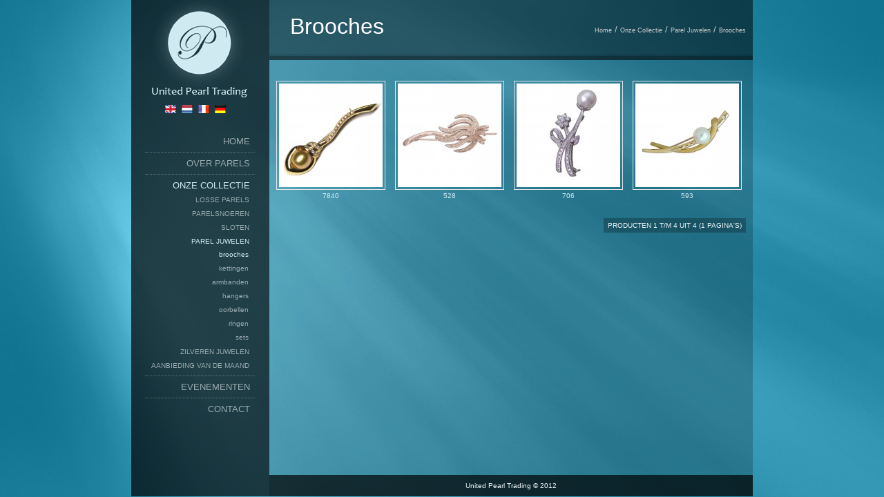

--- FILE ---
content_type: text/html; charset=utf-8
request_url: https://unitedpearl.com/our-collection/pearl-jewellery/Brooches
body_size: 3993
content:
<?xml version="1.0" encoding="UTF-8"?>
<!DOCTYPE html PUBLIC "-//W3C//DTD XHTML 1.0 Strict//EN" "http://www.w3.org/TR/xhtml1/DTD/xhtml1-strict.dtd">
<html xmlns="http://www.w3.org/1999/xhtml" dir="ltr" lang="nl" xml:lang="nl">
<head>
<title>Brooches</title>
<base href="https://unitedpearl.com/" />
<link rel="stylesheet" type="text/css" href="catalog/view/theme/default/stylesheet/stylesheet.css" />
<script type="text/javascript" src="catalog/view/javascript/jquery/jquery-1.6.1.min.js"></script>
<script type="text/javascript" src="catalog/view/javascript/jquery/ui/jquery-ui-1.8.16.custom.min.js"></script>
<link rel="stylesheet" type="text/css" href="catalog/view/javascript/jquery/ui/themes/ui-lightness/jquery-ui-1.8.16.custom.css" />
<script type="text/javascript" src="catalog/view/javascript/jquery/ui/external/jquery.cookie.js"></script>
<!--<script type="text/javascript" src="catalog/view/javascript/jquery/fancybox/jquery.fancybox-1.3.4.pack.js"></script>-->
<!--<link rel="stylesheet" type="text/css" href="catalog/view/javascript/jquery/fancybox/jquery.fancybox-1.3.4.css" media="screen" />-->
<!--<script type="text/javascript" src="catalog/view/javascript/jquery/tabs.js"></script>-->
<script type="text/javascript" src="catalog/view/javascript/common.js"></script>
<script type="text/javascript" src="catalog/view/javascript/jquery/jquery.cycle.js"></script>
<!--[if IE 8]>
<link rel="stylesheet" type="text/css" href="catalog/view/theme/default/stylesheet/ie8.css" />
<![endif]-->
<!--[if IE 7]>
<link rel="stylesheet" type="text/css" href="catalog/view/theme/default/stylesheet/ie7.css" />
<![endif]-->
<link href='http://fonts.googleapis.com/css?family=Philosopher:400,700' rel='stylesheet' type='text/css'>
<script type="text/javascript">

  var _gaq = _gaq || [];
  _gaq.push(['_setAccount', 'UA-990724-53']);
  _gaq.push(['_trackPageview']);

  (function() {
    var ga = document.createElement('script'); ga.type = 'text/javascript'; ga.async = true;
    ga.src = ('https:' == document.location.protocol ? 'https://ssl' : 'http://www') + '.google-analytics.com/ga.js';
    var s = document.getElementsByTagName('script')[0]; s.parentNode.insertBefore(ga, s);
  })();

</script></head>
<body class="product_category page18_67_76" style="background-color:#157895">
<style>
		img.bg {
			/* Set rules to fill background */
			min-height: 100%;
			min-width: 1024px;

			/* Set up proportionate scaling */
			width: 100%;
			height: auto;

			/* Set up positioning */
			position: fixed;
			top: 0;
			left: 0;
		}

		@media screen and (max-width: 1024px){
			img.bg {
				left: 50%;
				margin-left: -512px; }
		}
	</style>
<img src="/catalog/view/theme/default/image/fullbg50.jpg" class="bg">
<div id="container" style="position:relative; background:url('/catalog/view/theme/default/image/container-bg7020.png') top left repeat-y">


<div id="notification"></div>
<div id="column-left">
<a href="/"><img src="/logo.png"  alt="United Pearls Trading" /></a>

		<form action="https://unitedpearl.com/index.php?route=common/home" method="post" enctype="multipart/form-data">
		<div id="language">						&nbsp;<img src="image/flags/gb.png" alt="English" title="English" onclick="$('input[name=\'language_code\']').attr('value', 'en').submit(); $(this).parent().parent().submit();" />
						&nbsp;<img src="image/flags/nl.png" alt="Dutch" title="Dutch" onclick="$('input[name=\'language_code\']').attr('value', 'nl').submit(); $(this).parent().parent().submit();" />
						&nbsp;<img src="image/flags/fr.png" alt="Français" title="Français" onclick="$('input[name=\'language_code\']').attr('value', 'fr').submit(); $(this).parent().parent().submit();" />
						&nbsp;<img src="image/flags/de.png" alt="Deutsch" title="Deutsch" onclick="$('input[name=\'language_code\']').attr('value', 'de').submit(); $(this).parent().parent().submit();" />
						<input type="hidden" name="language_code" value="" />
			<input type="hidden" name="redirect" value="https://unitedpearl.com/our-collection/pearl-jewellery/Brooches" />
		</div>
	</form>
	    <div class="box">

  <div class="box-content">
    <div class="box-category">
      <ul>
      <li><a href="/index.php">home</a></li>
                <li>
          <a href="/pearl-education/pearl-types"> Over Parels</a>
                        <ul>
                            <li>
                <a href="https://unitedpearl.com/pearl-education/pearl-types"> Soorten parels</a>
                                  
              </li>
                            <li>
                <a href="https://unitedpearl.com/pearl-education/pearl-quality"> Parelkwaliteit</a>
                                  
              </li>
                            <li>
                <a href="https://unitedpearl.com/pearl-education/necklace-length"> Snoerlengte</a>
                                  
              </li>
                            <li>
                <a href="https://unitedpearl.com/pearl-education/pearl-care"> Parelverzorging</a>
                                  
              </li>
                          </ul>
                  </li>
                <li>
          <a href="https://unitedpearl.com/our-collection" class="active"> Onze Collectie</a>
                        <ul>
                            <li>
                <a href="https://unitedpearl.com/our-collection/loose-pearls"> Losse Parels</a>
                                          <ul>
                                              <li>   
                        <a style="text-transform:lowercase" href="https://unitedpearl.com/our-collection/loose-pearls/south-sea" class="level3 "> Zuidzee</a>
                        </li>
                                              <li>   
                        <a style="text-transform:lowercase" href="https://unitedpearl.com/our-collection/loose-pearls/tahitian " class="level3 "> Tahiti</a>
                        </li>
                                              <li>   
                        <a style="text-transform:lowercase" href="https://unitedpearl.com/our-collection/loose-pearls/freshwater" class="level3 "> Zoetwater</a>
                        </li>
                                            </ul>
                                 
              </li>
                            <li>
                <a href="https://unitedpearl.com/our-collection/pearl-strands"> Parelsnoeren</a>
                                          <ul>
                                              <li>   
                        <a style="text-transform:lowercase" href="https://unitedpearl.com/our-collection/pearl-strands/south-sea-strands" class="level3 "> Zuidzee</a>
                        </li>
                                              <li>   
                        <a style="text-transform:lowercase" href="https://unitedpearl.com/our-collection/pearl-strands/tahitian-strands" class="level3 "> Tahiti</a>
                        </li>
                                              <li>   
                        <a style="text-transform:lowercase" href="https://unitedpearl.com/our-collection/pearl-strands/akoya-strands" class="level3 "> Akoya</a>
                        </li>
                                              <li>   
                        <a style="text-transform:lowercase" href="https://unitedpearl.com/our-collection/pearl-strands/freshwater-strands" class="level3 "> Zoetwater</a>
                        </li>
                                            </ul>
                                 
              </li>
                            <li>
                <a href="https://unitedpearl.com/our-collection/clasps"> Sloten</a>
                                          <ul>
                                              <li>   
                        <a style="text-transform:lowercase" href="https://unitedpearl.com/our-collection/clasps/gold" class="level3 "> Goud</a>
                        </li>
                                              <li>   
                        <a style="text-transform:lowercase" href="https://unitedpearl.com/our-collection/clasps/silver" class="level3 "> Zilver</a>
                        </li>
                                            </ul>
                                 
              </li>
                            <li>
                <a href="https://unitedpearl.com/our-collection/pearl-jewellery" class="active"> Parel Juwelen</a>
                                          <ul>
                                              <li>   
                        <a style="text-transform:lowercase" href="https://unitedpearl.com/our-collection/pearl-jewellery/Brooches" class="level3 active"> Brooches</a>
                        </li>
                                              <li>   
                        <a style="text-transform:lowercase" href="https://unitedpearl.com/our-collection/pearl-jewellery/Necklaces" class="level3 "> Kettingen</a>
                        </li>
                                              <li>   
                        <a style="text-transform:lowercase" href="https://unitedpearl.com/our-collection/pearl-jewellery/bracelets " class="level3 "> Armbanden</a>
                        </li>
                                              <li>   
                        <a style="text-transform:lowercase" href="https://unitedpearl.com/our-collection/pearl-jewellery/pendants " class="level3 "> Hangers</a>
                        </li>
                                              <li>   
                        <a style="text-transform:lowercase" href="https://unitedpearl.com/our-collection/pearl-jewellery/earrings " class="level3 "> Oorbellen</a>
                        </li>
                                              <li>   
                        <a style="text-transform:lowercase" href="https://unitedpearl.com/our-collection/pearl-jewellery/rings" class="level3 "> Ringen</a>
                        </li>
                                              <li>   
                        <a style="text-transform:lowercase" href="https://unitedpearl.com/our-collection/pearl-jewellery/sets" class="level3 "> Sets</a>
                        </li>
                                            </ul>
                                 
              </li>
                            <li>
                <a href="https://unitedpearl.com/our-collection/silver-jewellery"> Zilveren Juwelen</a>
                                          <ul>
                                              <li>   
                        <a style="text-transform:lowercase" href="https://unitedpearl.com/our-collection/silver-jewellery/bentelli-classics" class="level3 "> Bentelli Classics Collection</a>
                        </li>
                                              <li>   
                        <a style="text-transform:lowercase" href="https://unitedpearl.com/our-collection/silver-jewellery/bentelli-couture" class="level3 "> Bentelli Couture Collection</a>
                        </li>
                                              <li>   
                        <a style="text-transform:lowercase" href="https://unitedpearl.com/our-collection/silver-jewellery/lambada-collection" class="level3 "> The Lambada Collection</a>
                        </li>
                                            </ul>
                                 
              </li>
                            <li>
                <a href="https://unitedpearl.com/our-collection/offer-of-the-month "> Aanbieding van de maand</a>
                                  
              </li>
                          </ul>
                  </li>
                <li>
          <a href="https://unitedpearl.com/events"> Evenementen</a>
                    </li>
                <li>
          <a href="https://unitedpearl.com/contact"> Contact</a>
                    </li>
              </ul>
    </div>
  </div>
</div>    <div id="banner0" class="banner">
  </div>
<script type="text/javascript"><!--
var banner = function() {
	$('#banner0').cycle({
		before: function(current, next) {
			$(next).parent().height($(next).outerHeight());
		}
	});
}

setTimeout(banner, 2000);
//--></script>  </div>
 
<div id="content">
  
  <div id="intro">

  <div id="intro_inner">      <div class="breadcrumb">
        <a href="https://unitedpearl.com/index.php?route=common/home">Home</a>
         / <a href="https://unitedpearl.com/our-collection">Onze Collectie</a>
         / <a href="https://unitedpearl.com/our-collection/pearl-jewellery">Parel Juwelen</a>
         / <a href="https://unitedpearl.com/our-collection/pearl-jewellery/Brooches">Brooches</a>
      </div>
    <div class="raw_html_intro">
    
  <h1>Brooches</h1>
  
  </div>
   </div>
    </div> 
    
  
  <div class="category-content"> 
    
  </div> 
  

  
  
      
    <div class="product-filter">
    <div class="display"><b>Weergave:</b> Lijst <b>/</b> <a onclick="display('grid');">Rooster</a></div>
    <div class="limit"><b>Aantal weergeven:</b>
      <select onchange="location = this.value;">
                        <option value="https://unitedpearl.com/our-collection/pearl-jewellery/Brooches?limit=72" selected="selected">72</option>
                                <option value="https://unitedpearl.com/our-collection/pearl-jewellery/Brooches?limit=25">25</option>
                                <option value="https://unitedpearl.com/our-collection/pearl-jewellery/Brooches?limit=50">50</option>
                                <option value="https://unitedpearl.com/our-collection/pearl-jewellery/Brooches?limit=75">75</option>
                                <option value="https://unitedpearl.com/our-collection/pearl-jewellery/Brooches?limit=100">100</option>
                      </select>
    </div>
    <div class="sort"><b>Sorteren op:</b>
      <select onchange="location = this.value;">
                        <option value="https://unitedpearl.com/our-collection/pearl-jewellery/Brooches?sort=p.sort_order&order=ASC" selected="selected">Standaard</option>
                                <option value="https://unitedpearl.com/our-collection/pearl-jewellery/Brooches?sort=pd.name&order=ASC">Naam A - Z</option>
                                <option value="https://unitedpearl.com/our-collection/pearl-jewellery/Brooches?sort=pd.name&order=DESC">Naam Z - A</option>
                                <option value="https://unitedpearl.com/our-collection/pearl-jewellery/Brooches?sort=p.price&order=ASC">Prijs Laag &gt; Hoog</option>
                                <option value="https://unitedpearl.com/our-collection/pearl-jewellery/Brooches?sort=p.price&order=DESC">Prijs Hoog &lt; Laag</option>
                                <option value="https://unitedpearl.com/our-collection/pearl-jewellery/Brooches?sort=rating&order=DESC">Hoogste beoordeling</option>
                                <option value="https://unitedpearl.com/our-collection/pearl-jewellery/Brooches?sort=rating&order=ASC">Laagste beoordeling</option>
                                <option value="https://unitedpearl.com/our-collection/pearl-jewellery/Brooches?sort=p.model&order=ASC">Model A - Z</option>
                                <option value="https://unitedpearl.com/our-collection/pearl-jewellery/Brooches?sort=p.model&order=DESC">Model Z - A</option>
                      </select>
    </div>
  </div>
  <div class="product-compare"><a href="https://unitedpearl.com/index.php?route=product/compare" id="compare_total">Product vergelijk (0)</a></div>
  
  <script type="text/javascript" src="/highslide/highslide-with-gallery.js"></script>
<script type="text/javascript" src="/highslide/highslide.config.js" charset="utf-8"></script>
<link rel="stylesheet" type="text/css" href="/highslide/highslide.css" />
<style>
.highslide:hover img {
	border-color: #62C5E1;
}
a.highslide img { border:2px solid rgba(255, 255, 255, 0.1)}
</style>

  <div class="product-grid">
          <div>
                  <div class="image"><a class="highslide" onclick="return hs.expand(this, config1 )" title="7840" href="https://unitedpearl.com/image/cache/data/Products/Pearl Jewelry/7840-600x600.jpg"><img src="https://unitedpearl.com/image/cache/data/Products/Pearl Jewelry/7840-150x150.jpg" title="7840" alt="7840" /></a></div>
                        <div class="name"><!--<a href="https://unitedpearl.com/our-collection/pearl-jewellery/Brooches?product_id=70">-->7840<!--</a>--></div>
            <div class="description">..</div>
            <div class="price">
                $0,00                        <br />
        <span class="price-tax">Excl. BTW: $0,00</span>
              </div>
                  <div class="cart"><a onclick="addToCart('70');" class="button"><span>Bestellen</span></a></div>
      <div class="wishlist"><a onclick="addToWishList('70');">Verlanglijst</a></div>
      <div class="compare"><a onclick="addToCompare('70');">Product vergelijk</a></div>
    </div>
        <div>
                  <div class="image"><a class="highslide" onclick="return hs.expand(this, config1 )" title="528" href="https://unitedpearl.com/image/cache/data/Products/Pearl Jewelry/528-600x600.jpg"><img src="https://unitedpearl.com/image/cache/data/Products/Pearl Jewelry/528-150x150.jpg" title="528" alt="528" /></a></div>
                        <div class="name"><!--<a href="https://unitedpearl.com/our-collection/pearl-jewellery/Brooches?product_id=71">-->528<!--</a>--></div>
            <div class="description">..</div>
            <div class="price">
                $0,00                        <br />
        <span class="price-tax">Excl. BTW: $0,00</span>
              </div>
                  <div class="cart"><a onclick="addToCart('71');" class="button"><span>Bestellen</span></a></div>
      <div class="wishlist"><a onclick="addToWishList('71');">Verlanglijst</a></div>
      <div class="compare"><a onclick="addToCompare('71');">Product vergelijk</a></div>
    </div>
        <div>
                  <div class="image"><a class="highslide" onclick="return hs.expand(this, config1 )" title="706" href="https://unitedpearl.com/image/cache/data/Products/Pearl Jewelry/706-600x600.jpg"><img src="https://unitedpearl.com/image/cache/data/Products/Pearl Jewelry/706-150x150.jpg" title="706" alt="706" /></a></div>
                        <div class="name"><!--<a href="https://unitedpearl.com/our-collection/pearl-jewellery/Brooches?product_id=72">-->706<!--</a>--></div>
            <div class="description">..</div>
            <div class="price">
                $0,00                        <br />
        <span class="price-tax">Excl. BTW: $0,00</span>
              </div>
                  <div class="cart"><a onclick="addToCart('72');" class="button"><span>Bestellen</span></a></div>
      <div class="wishlist"><a onclick="addToWishList('72');">Verlanglijst</a></div>
      <div class="compare"><a onclick="addToCompare('72');">Product vergelijk</a></div>
    </div>
        <div>
                  <div class="image"><a class="highslide" onclick="return hs.expand(this, config1 )" title="593" href="https://unitedpearl.com/image/cache/data/Products/Pearl Jewelry/593-600x600.jpg"><img src="https://unitedpearl.com/image/cache/data/Products/Pearl Jewelry/593-150x150.jpg" title="593" alt="593" /></a></div>
                        <div class="name"><!--<a href="https://unitedpearl.com/our-collection/pearl-jewellery/Brooches?product_id=73">-->593<!--</a>--></div>
            <div class="description">..</div>
            <div class="price">
                $0,00                        <br />
        <span class="price-tax">Excl. BTW: $0,00</span>
              </div>
                  <div class="cart"><a onclick="addToCart('73');" class="button"><span>Bestellen</span></a></div>
      <div class="wishlist"><a onclick="addToWishList('73');">Verlanglijst</a></div>
      <div class="compare"><a onclick="addToCompare('73');">Product vergelijk</a></div>
    </div>
      </div>
  <div class="pagination"><div class="results">Producten 1 t/m 4 uit 4 (1 pagina's)</div></div>
   
  </div>
<script type="text/javascript"><!--
function display(view) {
	if (view == 'list') {
		$('.product-grid').attr('class', 'product-list');
		
		$('.product-list > div').each(function(index, element) {
			html  = '<div class="right">';
			html += '  <div class="cart">' + $(element).find('.cart').html() + '</div>';
			html += '  <div class="wishlist">' + $(element).find('.wishlist').html() + '</div>';
			html += '  <div class="compare">' + $(element).find('.compare').html() + '</div>';
			html += '</div>';			
			
			html += '<div class="left">';
			
			var image = $(element).find('.image').html();
			
			if (image != null) { 
				html += '<div class="image">' + image + '</div>';
			}
			
			var price = $(element).find('.price').html();
			
			if (price != null) {
				html += '<div class="price">' + price  + '</div>';
			}
					
			html += '  <div class="name">' + $(element).find('.name').html() + '</div>';
			html += '  <div class="description">' + $(element).find('.description').html() + '</div>';
			
			var rating = $(element).find('.rating').html();
			
			if (rating != null) {
				html += '<div class="rating">' + rating + '</div>';
			}
				
			html += '</div>';

						
			$(element).html(html);
		});		
		
		$('.display').html('<b>Weergave:</b> Lijst <b>/</b> <a onclick="display(\'grid\');">Rooster</a>');
		
		$.cookie('display', 'list'); 
	} else {
		$('.product-list').attr('class', 'product-grid');
		
		$('.product-grid > div').each(function(index, element) {
			html = '';
			
			var image = $(element).find('.image').html();
			
			if (image != null) {
				html += '<div class="image">' + image + '</div>';
			}
			
			html += '<div class="name">' + $(element).find('.name').html() + '</div>';
			html += '<div class="description">' + $(element).find('.description').html() + '</div>';
			
			var price = $(element).find('.price').html();
			
			if (price != null) {
				html += '<div class="price">' + price  + '</div>';
			}
			
			var rating = $(element).find('.rating').html();
			
			if (rating != null) {
				html += '<div class="rating">' + rating + '</div>';
			}
						
			html += '<div class="cart">' + $(element).find('.cart').html() + '</div>';
			html += '<div class="wishlist">' + $(element).find('.wishlist').html() + '</div>';
			html += '<div class="compare">' + $(element).find('.compare').html() + '</div>';
			
			$(element).html(html);
		});	
					
		$('.display').html('<b>Weergave:</b> <a onclick="display(\'list\');">Lijst</a> <b>/</b> Rooster');
		
		$.cookie('display', 'grid');
	}
}

view = $.cookie('display');

if (view) {
	display(view);
} else {
	display('grid');
}
//--></script> 
<div id="powered">United Pearl Trading &copy; 2012</div>
</div>
<script type="text/javascript">$(document).ready(function() { if(typeof display == 'function') { display('grid'); } });</script>
</body>

<script type="text/javascript">

$(document).ready(function() {
	var $content = $("#content");
	var content_start_height = $content.height();

	function setContentHeight()
	{
		var window_height = $(window).height();
		var min_content_height = window_height - 57;

		if ($.browser.msie && $.browser.version == 7)
		{
		}
		else
		{
			if (window_height < 610)
			{
				$("#content").css({'float': 'left', 'margin-left': 0});
				$("#column-left").css({'position': 'relative'});
			}
			else
			{
				$("#content").css({'float': 'none', 'margin-left': 200});
				$("#column-left").css({'position': 'fixed'});
			}
		}

		if ($content.height() < min_content_height)
			$content.height(min_content_height);
		else if ($content.height() > content_start_height && content_start_height <= min_content_height)
			$content.height(min_content_height);
	}

	setContentHeight();
	$(window).resize(setContentHeight);
});


</script>

</html>

--- FILE ---
content_type: text/css
request_url: https://unitedpearl.com/catalog/view/theme/default/stylesheet/stylesheet.css
body_size: 6289
content:
html {
	overflow: -moz-scrollbars-vertical;
	margin: 0;
	padding: 0;
}
body {
	background-color: #ffffff;
	color: #EAF4F7;
	font-family: verdana, sans-serif, Arial, Helvetica, sans-serif;
	margin: 0px;
	padding: 0px;
}
body, td, th, input, textarea, select, a {
	font-size: 13px;
}
h1, .welcome {
	color: #fff;
	font-family: 'Philosopher', sans-serif, Arial, Helvetica, sans-serif;
	margin-top: 15px;
	margin-bottom: 20px;
	font-size: 32px;
	font-weight: normal;
	text-shadow: 0 0 1px rgba(0, 0, 0, .01);
}


h2 {
	color: white;
	font-family: 'Philosopher',sans-serif,Arial,Helvetica,sans-serif;
	font-size: 22px;
	font-weight: normal;
	margin-bottom: 5px;
	margin-top: 0;
}


h3{
	font-family: 'Philosopher', sans-serif, Arial, Helvetica, sans-serif;
	font-size: 17px;
	margin-top: 0px;
	margin-bottom: 5px;
	color:white
}

p {
	margin-top: 0px;
	margin-bottom: 20px;
	color:#EAF4F7
}
a, a:visited, a b {
	color: #D0EAF1;
	text-decoration: none;
	cursor: pointer;
}
a:hover {
	text-decoration: none;
}
a img {
	border: none;
}
form {
	padding: 0;
	margin: 0;
	display: inline;
}
input[type='text'], input[type='password'], textarea {
	background: #F8F8F8;
	border: 1px solid #CCCCCC;
	padding: 3px;
	margin-left: 0px;
	margin-right: 0px;
}
select {
	background: #F8F8F8;
	border: 1px solid #CCCCCC;
	padding: 2px;
}
label {
	cursor: pointer;
}
/* layout */
#container {
	width: 900px;
	margin-left: auto;
	margin-right: auto;
	text-align: left;
}
#column-left {
	float: left;
	width: 200px;
	position:fixed
}
#column-right {
	float: right;
	width: 180px;
}
#content {
	height: auto;
	margin-bottom: 25px;
	float: left;
	margin-left: 200px;
	width: 700px;
}
#column-left + #column-right + #content, #column-left + #content {
	/*margin-left: 200px;*/
}
#column-right + #content {
	margin-right: 195px;
}

#content p,
#content .welcome,
#content h1,
#content h2,
#content h3 { padding:0 20px;}
/* header */
#header {
	height: 90px;
	margin-bottom: 7px;
	padding-bottom: 4px;
	position: relative;
	z-index: 99;
}



#header #logo {
	position: absolute;
	top: 25px;
	left: 15px;
}
#language {
	color: #999;
	padding-left:45px
}
#language img {
	cursor: pointer !important;
}
#currency {
	width: 75px;
	position: absolute;
	top: 15px;
	left: 425px;
	color: #999;
	line-height: 17px;
}
#currency a {
	display: inline-block;
	padding: 2px 4px;
	border: 1px solid #CCC;
	color: #999;
	text-decoration: none;
	margin-right: 2px;
	margin-bottom: 2px;
}
#currency a b {
	color: #000;
	text-decoration: none;
}
#header #cart {
	position: absolute;
	top: 0px;
	right: 145px;
	z-index: 9;
	min-width: 300px;
}
#header #cart .heading {
	float: right;
	margin-right: 172px;
	margin-top: 15px;
	padding-left: 14px;
	padding-right: 14px;
	border-top: 1px solid #FFFFFF;
	border-left: 1px solid #FFFFFF;
	border-right: 1px solid #EEEEEE;
	background: #FFF;
	position: relative;
	z-index: 1;
}
#header #cart .heading h4 {
	color: #333333;
	font-size: 15px;
	font-weight: bold;
	margin-top: 0px;
	margin-bottom: 3px;
}
#header #cart .heading a {
	color: #38B0E3;
	text-decoration: none;
}
#header #cart .heading a span {
	background: #FFFFFF url('../image/arrow-down.png') 100% 50% no-repeat;
	padding-right: 15px;
}
#header #cart .content {
	clear: both;
	display: none;
	position: relative;
	top: -1px;
	padding: 8px;
	min-height: 150px;
	border-top: 1px solid #EEEEEE;
	border-left: 1px solid #EEEEEE;
	border-right: 1px solid #EEEEEE;
	border-bottom: 1px solid #EEEEEE;
	-webkit-border-radius: 0px 7px 7px 7px;
	-moz-border-radius: 0px 7px 7px 7px;
	-khtml-border-radius: 0px 7px 7px 7px;
	border-radius: 0px 7px 7px 7px;
	-webkit-box-shadow: 0px 2px 2px #DDDDDD;
	-moz-box-shadow: 0px 2px 2px #DDDDDD;
	box-shadow: 0px 2px 2px #DDDDDD;
	background: #FFF;
}

#header #cart.active .heading {
	margin-top: 5px;
	padding-top: 10px;
	padding-bottom: 6px;
	border-top: 1px solid #EEEEEE;
	border-left: 1px solid #EEEEEE;
	border-right: 1px solid #EEEEEE;
	-webkit-border-radius: 7px 7px 0px 0px;
	-moz-border-radius: 7px 7px 0px 0px;
	-khtml-border-radius: 7px 7px 0px 0px;
	border-radius: 7px 7px 0px 0px;
}
#header #cart.active .content {
	display: block;
}
#header #cart .cart {
	border-collapse: collapse;
	width: 100%;
	margin-bottom: 5px;
}
#header #cart .cart td {
	color: #000;
	vertical-align: top;
	padding: 10px 5px;
	border-bottom: 1px solid #EEEEEE;
}
#header #cart .cart .image {
	width: 1px;
}
#header #cart .cart .image img {
	border: 1px solid #EEEEEE;
	text-align: left;
}
#header #cart .cart .name small {
	color: #666;
}
#header #cart .cart .quantity {
	text-align: right;
}
#header #cart .cart td.total {
	text-align: right;
}
#header #cart .cart .remove {
	text-align: right;
}
#header #cart .cart .remove img {
	cursor: pointer;
}
#header #cart table.total {
	border-collapse: collapse;
	padding: 5px;
	float: right;
	clear: left;
	margin-bottom: 5px;
}
#header #cart table.total td {
	color: #000;
}
#header #cart .content .checkout {
	text-align: right;
	clear: both;
}
#header #cart .empty {
	padding-top: 50px;
	text-align: center;
}
#header #search {
	position: absolute;
	top: 15px;
	right: 0px;
	width: 298px;
	z-index: 15;
}
#header .button-search {
	position: absolute;
	left: 0px;
	background: url('../image/button-search.png') center center no-repeat;
	width: 28px;
	height: 24px;
	border-right: 1px solid #CCCCCC;
	cursor: pointer;
}
#header #search input {
	background: #FFF;
	padding: 1px 1px 1px 33px;
	width: 262px;
	height: 21px;
	border: 1px solid #CCCCCC;
	-webkit-border-radius: 3px 3px 3px 3px;
	-moz-border-radius: 3px 3px 3px 3px;
	-khtml-border-radius: 3px 3px 3px 3px;
	border-radius: 3px 3px 3px 3px;
	-webkit-box-shadow: 0px 2px 0px #F0F0F0;
	-moz-box-shadow: 0px 2px 0px #F0F0F0;
	box-shadow: 0px 2px 0px #F0F0F0;
}
#header #welcome {
	position: absolute;
	top: 47px;
	right: 0px;
	z-index: 5;
	width: 298px;
	text-align: right;
	color: #999999;
}
#header .links {
	position: absolute;
	right: 0px;
	bottom: 3px;
	font-size: 10px;
	padding-right: 10px;
}
#header .links a {
	float: left;
	display: block;
	padding: 0px 0px 0px 7px;
	color: #38B0E3;
	text-decoration: none;
	font-size: 12px;
}
#header .links a + a {
	margin-left: 8px;
	border-left: 1px solid #CCC;
}
/* menu */
#menu {
	background: #585858;
	border-bottom: 1px solid #000000;
	height: 37px;
	margin-bottom: 15px;
	-webkit-border-radius: 5px 5px 5px 5px;
	-moz-border-radius: 5px 5px 5px 5px;
	-khtml-border-radius: 5px 5px 5px 5px;
	border-radius: 5px 5px 5px 5px;
	-webkit-box-shadow: 0px 2px 2px #DDDDDD;
	-moz-box-shadow: 0px 2px 2px #DDDDDD;
	box-shadow: 0px 2px 2px #DDDDDD;
	padding: 0px 5px;
}
#menu ul {
	list-style: none;
	margin: 0;
	padding: 0;
}
#menu > ul > li {
	position: relative;
	float: left;
	z-index: 20;
}
#menu > ul > li:hover {
	background: #000;
}
#menu > ul > li > a {
	font-size: 13px;
	color: #FFF;
	line-height: 14px;
	text-decoration: none;
	display: block;
	padding: 12px 15px 11px 15px;
	z-index: 6;
	position: relative;
}
#menu > ul > li > div {
	display: none;
	background: #FFFFFF;
	position: absolute;
	z-index: 5;
	padding: 5px;
	border: 1px solid #000000;
	-webkit-border-radius: 0px 0px 5px 5px;
	-moz-border-radius: 0px 0px 5px 5px;
	-khtml-border-radius: 0px 0px 5px 5px;
	border-radius: 0px 0px 5px 5px;
	background: url('../image/menu.png');
}
#menu > ul > li:hover > div {
	display: table;
}
#menu > ul > li > div > ul {
	display: table-cell;
}
#menu > ul > li ul + ul {
	padding-left: 20px;
}
#menu > ul > li ul > li > a {
	text-decoration: none;
	padding: 4px;
	color: #FFFFFF;
	display: block;
	white-space: nowrap;
	min-width: 120px;
}
#menu > ul > li ul > li > a:hover {
	background: #000000;
}
#menu > ul > li > div > ul > li > a {
	color: #FFFFFF;
}
.breadcrumb {
	color: #CCCCCC;
	margin-bottom: 0px;
	text-align:right;

}
.breadcrumb a{font-size:9px; color: #CCCCCC; text-decoration:none}

.success, .warning, .attention, .information {
	padding: 10px 10px 10px 33px;
	margin-bottom: 15px;
	color: #555555;
}
.success {
	background: #EAF7D9 url('../image/success.png') 10px center no-repeat;
	border: 1px solid #BBDF8D;
}
.warning {
	background: #FFD1D1 url('../image/warning.png') 10px center no-repeat;
	border: 1px solid #F8ACAC;
}
.attention {
	background: #FFF5CC url('../image/attention.png') 10px center no-repeat;
	border: 1px solid #F2DD8C;
}
.success .close, .warning .close, .attention .close, .information .close {
	float: right;
	padding-top: 4px;
	padding-right: 4px;
	cursor: pointer;
}
.required {
	color: #FF0000;
	font-weight: bold;
}
.error {
	display: block;
	color: #FF0000;
}
.help {
	color: #999;
	font-size: 10px;
	font-weight: normal;
	font-family: Verdana, Geneva, sans-serif;
	display: block;
}
table.form {
	width: 100%;
	border-collapse: collapse;
	margin-bottom: 20px;
}
table.form tr td:first-child {
	width: 150px;
}
table.form > * > * > td {
	color: #000000;
}
table.form td {
	padding: 4px;
}
input.large-field, select.large-field {
	width: 300px;
}
table.list {
	border-collapse: collapse;
	width: 100%;
	border-top: 1px solid #DDDDDD;
	border-left: 1px solid #DDDDDD;
	margin-bottom: 20px;
}
table.list td {
	border-right: 1px solid #DDDDDD;
	border-bottom: 1px solid #DDDDDD;
}
table.list thead td {
	background-color: #EFEFEF;
	padding: 0px 5px;
}
table.list thead td a, .list thead td {
	text-decoration: none;
	color: #222222;
	font-weight: bold;
}
table.list tbody td a {
	text-decoration: underline;
}
table.list tbody td {
	vertical-align: top;
	padding: 0px 5px;
}
table.list .left {
	text-align: left;
	padding: 7px;
}
table.list .right {
	text-align: right;
	padding: 7px;
}
table.list .center {
	text-align: center;
	padding: 7px;
}
.pagination {
	border-top: 0px solid #EEEEEE;
	padding-top: 8px;
	display: inline-block;
	width: 100%;
	margin-bottom: 10px;
}
.pagination .links {
	float: left;
	margin-left:12px
}
.pagination .links a {
	display: inline-block;
	padding: 5px 6px;
	text-decoration: none;
	color: #fff;
	font-size:9px; 
	background:	 url("/trans.png") repeat;
	margin-right:-3px
}
.pagination .links a:hover { background:#D0EAF1; color:#333 }
.pagination .links b {
	display: inline-block;
	padding: 5px 6px;
	font-weight: normal;
	text-decoration: none;
	font-size:9px; 
	color: #fff;
	background:	none repeat scroll 0 0 rgba(0, 0, 0, 0.9);
	margin-right:-3px
}
.pagination .results {
	float: right;
	padding: 5px 6px;
	margin-right:10px;
	font-size:10px; 
	background:	none repeat scroll 0 0 rgba(0, 0, 0, 0.25);
	text-transform:uppercase
}
/* button */
a.button {
	display: inline-block;
	padding-left: 6px;
	background: url('../image/button-left.png') top left no-repeat;
	text-decoration: none;
	cursor: pointer;
}
a.button span {
	color: #FFFFFF;
	line-height: 12px;
	font-size: 12px;
	font-weight: bold;
	display: inline-block;
	padding: 6px 12px 8px 5px;
	background: url('../image/button-right.png') top right no-repeat;
}
a.button:hover {
	background: url('../image/button-left-active.png') top left no-repeat;
}
a.button:hover span {
	color: #FFFFFF;
	background: url('../image/button-right-active.png') top right no-repeat;
}
.buttons {
	background: #FFFFFF;
	border: 1px solid #EEEEEE;
	overflow: auto;
	padding: 6px;
	margin-bottom: 20px;
}
.buttons .left {
	float: left;
	text-align: left;
}
.buttons .right {
	float: right;
	text-align: right;
}
.buttons .center {
	text-align: center;
	margin-left: auto;
	margin-right: auto;
}
.htabs {
	height: 30px;
	line-height: 16px;
	border-bottom: 1px solid #DDDDDD;
}
.htabs a {
	border-top: 1px solid #DDDDDD;
	border-left: 1px solid #DDDDDD;
	border-right: 1px solid #DDDDDD;
	background: #FFFFFF url('../image/tab.png') repeat-x;
	padding: 7px 15px 6px 15px;
	float: left;
	font-family: Arial, Helvetica, sans-serif;
	font-size: 13px;
	font-weight: bold;
	text-align: center;
	text-decoration: none;
	color: #000000;
	margin-right: 2px;
	display: none;
}
.htabs a.selected {
	padding-bottom: 7px;
	background: #FFFFFF;
}
.tab-content {
	border-left: 1px solid #DDDDDD;
	border-right: 1px solid #DDDDDD;
	border-bottom: 1px solid #DDDDDD;
	padding: 10px;
	margin-bottom: 20px;
	z-index: 2;
	overflow: auto;
}
/* box */
.box {
	margin-bottom: 20px;
	text-align:center;
	padding-top:20px;
}
.box .box-heading {
	-webkit-border-radius: 7px 7px 0px 0px;
	-moz-border-radius: 7px 7px 0px 0px;
	-khtml-border-radius: 7px 7px 0px 0px;
	border-radius: 7px 7px 0px 0px;
	border: 1px solid #DBDEE1;
	background: url('../image/background.png') repeat-x;
	padding: 8px 10px 7px 10px;
	font-family: Arial, Helvetica, sans-serif;
	font-size: 14px;
	font-weight: bold;
	line-height: 14px;
	color: #333;
	display:none
}
.box .box-content {
	padding: 20px;
	padding-top: 0px;
}
/* box products */
.box-product {
	width: 100%;
	overflow: auto;
}
.box-product > div {
	width: 130px;
	display: inline-block;
	vertical-align: top;
	margin-right: 20px;
	margin-bottom: 20px;
}
#column-left + #column-right + #content .box-product > div {
	width: 119px;
}
.box-product .image {
	display: block;
	margin-bottom: 0px;
}
.box-product .image img {
	padding: 3px;
	border: 1px solid #E7E7E7;
}
.box-product .name a {
	color: #38B0E3;
	font-weight: bold;
	text-decoration: none;
	display: block;
	margin-bottom: 4px;
}
.box-product .price {
	display: block;
	font-weight: bold;
	color: #333333;
	margin-bottom: 4px;
}
.box-product .price-old {
	color: #F00;
	text-decoration: line-through;
}
.box-product .price-new {
	font-weight: bold;
}
.box-product .rating {
	display: block;
	margin-bottom: 4px;
}
/* box category */
.box-category {
	margin-top: 0px;
}
.box-category ul {
	list-style: none;
	margin: 0;
	padding: 0;
}
.box-category > ul > li {
	padding: 8px 8px 8px 0px;
			text-align:right
}
.box-category > ul > li + li {
	border-top: 1px dotted rgba(255, 255, 255, 0.30);

}
.box-category > ul > li > a {
	text-decoration: none;
	color: #99ABAF;
	font-family:Verdana, Geneva, sans-serif;
	font-style:12px;
	text-transform:uppercase;

}
.box-category > ul > li > a:hover { color:#D0EAF1}
.box-category > ul > li ul {
	display: none;
}
.box-category > ul > li a.active {
	font-weight: normal;
	color:#D0EAF1
}
.box-category > ul > li a.active + ul {
	display: block;
}
.box-category > ul > li ul > li {
	padding: 8px 1px 1px 0px;
}
.box-category > ul > li ul > li > a {
	text-decoration: none;
	display: block;
	color:#99ABAF;
	font-size:10px;
	text-transform:uppercase;
	font-family:Tahoma, Geneva, sans-serif
}

.box-category > ul > li ul > li > a:hover,
.box-category > ul > li ul > li > a.active {
	color:#D0EAF1
}

.box-category > ul > li ul > li ul > li > a {
	/*font-size:8px !important;*/
}

a.level3 {text-transform:lowercase}




/* content */
#content .content {
	padding: 10px;
	overflow: auto;
	margin-bottom: 20px;
	border: 1px solid #EEEEEE;
}
#content .content .left {
	float: left;
	width: 49%;
}
#content .content .right {
	float: right;
	width: 49%;
}
/* category */
.category-info {
	overflow: auto;
	margin-bottom: 0px;
}

.category-info p { line-height:170%}

.category-info .image {
	float: left;
	padding: 5px;
	margin-right: 15px;
	border: 1px solid #E7E7E7;
}
.category-list {
	overflow: auto;
	margin-top:19px;

}
.category-list ul {
	float: left;
	/*width: 18%;*/
	margin-top:5px;
	padding-left:18px;
	margin-bottom:0px
}
.category-list ul li{ display:inline; margin-right:15px}
.category-list a{ text-decoration:none; color:white; 	font-family: 'Philosopher', sans-serif, Arial, Helvetica, sans-serif; display:inline; font-size:17px; margin-right:10px}
.category-list  a:hover{ color:#D0EAF1}

.category-list .div a {
	text-decoration: underline;
	font-weight: bold;
}
/* manufacturer */
.manufacturer-list {
	border: 1px solid #DBDEE1;
	padding: 5px;
	overflow: auto;
	margin-bottom: 20px;
}
.manufacturer-heading {
	background: #F8F8F8;
	font-size: 15px;
	font-weight: bold;
	padding: 5px 8px;
	margin-bottom: 6px;
}
.manufacturer-content {
	padding: 8px;
}
.manufacturer-list ul {
	float: left;
	width: 25%;
	margin: 0;
	padding: 0;
	list-style: none;
	margin-bottom: 10px;
}
/* product */
h5, .filter {
border-bottom: 0px dashed rgba(255, 255, 255, 0.075);
		font-size: 10px;
		letter-spacing: 2px;
		margin-bottom: 15px;
		padding-bottom: 5px;
		text-transform: uppercase;
	color:#D0EAF1;
	margin: 0px 10px 10px 16px ;
	float:left

}

.filter div {  float: left;
		margin-bottom: 12px;
		width: 220px;}
		
.filter.pearltypes div { width:100%; margin-bottom: 5px;}
.filter.pearltypes {  margin: 0px 0px 40px 8px;}
.filter a { font-size: 10px;
		letter-spacing: 1px; color:#FFF; text-decoration:none; margin-right:6px; font-weight:bold; display:inline-block; margin-bottom:2px}
.filter a:hover { color:#D0EAF1}
.product-filter {
	border-bottom: 1px solid #EEEEEE;
	padding-bottom: 5px;
	overflow: auto;
}
.product-filter .display {
	margin-right: 15px;
	float: left;
	padding-top: 4px;
	color: #333;
}
.product-filter .display a {
	font-weight: bold;
}
.product-filter .sort {
	float: right;
	color: #333;
}
.product-filter .limit {
	margin-left: 15px;
	float: right;
	color: #333;
}
.product-compare {
	padding-top: 6px;
	margin-bottom: 25px;
	font-weight: bold;
}
.product-compare a {
	text-decoration: none;
	font-weight: bold;
}
.product-list > div {
	overflow: auto;
	margin-bottom: 15px;
}
.product-list .right {
	float: right;
	margin-left: 15px;
}
.product-list > div + div {
	border-top: 1px solid #EEEEEE;
	padding-top: 16px;
}
.product-list .image {
	float: left;
	margin-right: 10px;
}
.product-list .image img {
	padding: 3px;
	border: 1px solid #E7E7E7;
}
.product-list .name {
	margin-bottom: 3px;
}
.product-list .name a {
	color: #38B0E3;
	font-weight: bold;
	text-decoration: none;
}
.product-list .description {
	line-height: 15px;
	margin-bottom: 5px;
	color: #4D4D4D;
}
.product-list .rating {
	color: #7B7B7B;
}
.product-list .price {
	float: right;
	height: 50px;
	margin-left: 8px;
	text-align: right;
	color: #333333;
	font-size: 12px;
}
.product-list .price-old {
	color: #F00;
	text-decoration: line-through;
}
.product-list .price-new {
	font-weight: bold;
}
.product-list .price-tax {
	font-size: 12px;
	font-weight: normal;
	color: #BBBBBB;
}
.product-list .cart {
	margin-bottom: 3px;
}
.product-list .wishlist, .product-list .compare {
	margin-bottom: 3px;
}
.product-list .wishlist a {
	color: #333333;
	text-decoration: none;
	padding-left: 18px;
	display: block;
	background: url('../image/add.png') left center no-repeat;
}
.product-list .compare a {
	color: #333333;
	text-decoration: none;
	padding-left: 18px;
	display: block;
	background: url('../image/add.png') left 60% no-repeat;
}
.product-grid {
	width: 100%;
	overflow: auto;
	margin-left:10px;
	margin-top:30px;
	clear:left
}
.product-grid > div {
	width: 158px;
	display: inline-block;
	vertical-align: top;
	margin-right: 10px;
	margin-bottom: 15px;
}
#column-left + #column-right + #content .product-grid > div {
	width: 125px;
}
.product-grid .image {
	display: block;
	margin-bottom: 0px;
	width: 158px;
	height: 161px;
}
.product-grid .image img {
	padding: 3px;
	border: 1px solid #E7E7E7;
}
.product-grid .name a, .product-grid .name {
	font-weight: normal;
	text-decoration: none;
	display: block;
	margin-bottom: 4px;
	text-align:center;
	color:#D0EAF1;
	font-size:10px;
}
.product-grid .name a:hover{ color:white}
.product-grid .description {
	display: none;
}
.product-grid .rating {
	display: block;
	margin-bottom: 4px;
}
.product-grid .price {
	display: block;
	font-weight: bold;
	color: #333333;
	margin-bottom: 4px;
}
.product-grid .price-old {
	color: #F00;
	text-decoration: line-through;
}
.product-grid .price-new {
	font-weight: bold;
}
.product-grid .price .price-tax {
	display: none;
}
.product-grid .cart {
	margin-bottom: 3px;
}
.product-grid .wishlist, .product-grid .compare {
	margin-bottom: 3px;
}
.product-grid .wishlist a {
	color: #333333;
	text-decoration: none;
	padding-left: 18px;
	display: block;
	background: url('../image/add.png') left center no-repeat;
}
.product-grid .compare a {
	color: #333333;
	text-decoration: none;
	padding-left: 18px;
	display: block;
	background: url('../image/add.png') left center no-repeat;
}
/* Product */
.product-info {
	overflow: auto;
	margin-bottom: 20px;
}
.product-info > .left {
	float: left;
	margin-right: 15px;
}
.product-info > .left + .right {
	margin-left: 265px;
}
.product-info .image {
	border: 1px solid #E7E7E7;
	float: left;
	margin-bottom: 20px;
	padding: 10px;
	text-align: center;
}
.product-info .image-additional {
	width: 260px;
	margin-left: -10px;
	clear: both;
	overflow: hidden;
}
.product-info .image-additional img {
	border: 1px solid #E7E7E7;
}
.product-info .image-additional a {
	float: left;
	display: block;
	margin-left: 10px;
	margin-bottom: 10px;
}
.product-info .description {
	border-top: 1px solid #E7E7E7;
	border-bottom: 1px solid #E7E7E7;
	padding: 5px 5px 10px 5px;
	margin-bottom: 10px;
	line-height: 20px;
	color: #4D4D4D;
}
.product-info .description span {
	color: #38B0E3;
}
.product-info .description a {
	color: #4D4D4D;
	text-decoration: none;
}
.product-info .price {
	overflow: auto;
	border-bottom: 1px solid #E7E7E7;
	padding: 0px 5px 10px 5px;
	margin-bottom: 10px;
	font-size: 15px;
	font-weight: bold;
	color: #333333;
}
.product-info .price-old {
	color: #F00;
	text-decoration: line-through;
}
.product-info .price-new {

}
.product-info .price-tax {
	font-size: 12px;
	font-weight: normal;
	color: #999;
}
.product-info .price .reward {
	font-size: 12px;
	font-weight: normal;
	color: #999;
}
.product-info .price .discount {
	font-weight: normal;
	font-size: 12px;
	color: #4D4D4D;
}
.product-info .options {
	border-bottom: 1px solid #E7E7E7;
	padding: 0px 5px 10px 5px;
	margin-bottom: 10px;
	color: #000000;
}
.product-info .option-image {
	margin-top: 3px;
	margin-bottom: 10px;
}
.product-info .option-image label {
	display: block;
	width: 100%;
	height: 100%;
}
.product-info .option-image img {
	margin-right: 5px;
	border: 1px solid #CCCCCC;
	cursor: pointer;
}
.product-info .cart {
	border-bottom: 1px solid #E7E7E7;
	padding: 0px 5px 10px 5px;
	margin-bottom: 20px;
	color: #4D4D4D;
	overflow: auto;
}
.product-info .cart div {
	float: left;
	vertical-align: middle;
}
.product-info .cart div > span {
	padding-top: 7px;
	display: block;
	color: #999;
}
.product-info .cart .minimum {
	padding-top: 5px;
	font-size: 11px;
	color: #999;
	clear: both;
}
.product-info .review {
	color: #4D4D4D;
	border-top: 1px solid #E7E7E7;
	border-left: 1px solid #E7E7E7;
	border-right: 1px solid #E7E7E7;
	margin-bottom: 10px;
}
.product-info .review > div {
	padding: 8px;
	border-bottom: 1px solid #E7E7E7;
	line-height: 20px;
}
.product-info .review > div > span {
	color: #38B0E3;
}
.product-info .review .share {
	overflow: auto;
	line-height: normal;
}
.product-info .review .share a {
	text-decoration: none;
}
.attribute {
	border-collapse: collapse;
	width: 100%;
	border-top: 1px solid #DDDDDD;
	border-left: 1px solid #DDDDDD;
	margin-bottom: 20px;
}
.attribute thead td, .attribute thead tr td:first-child {
	color: #000000;
	font-size: 14px;
	font-weight: bold;
	background: #F7F7F7;
	text-align: left;
}
.attribute tr td:first-child {
	color: #000000;
	font-weight: bold;
	text-align: right;
	width: 20%;
}
.attribute td {
	padding: 7px;
	color: #4D4D4D;
	text-align: center;
	vertical-align: top;
	border-right: 1px solid #DDDDDD;
	border-bottom: 1px solid #DDDDDD;
}
.compare-info {
	border-collapse: collapse;
	width: 100%;
	border-top: 1px solid #DDDDDD;
	border-left: 1px solid #DDDDDD;
	margin-bottom: 20px;
}
.compare-info thead td, .compare-info thead tr td:first-child {
	color: #000000;
	font-size: 14px;
	font-weight: bold;
	background: #F7F7F7;
	text-align: left;
}
.compare-info tr td:first-child {
	color: #000000;
	font-weight: bold;
	text-align: right;
}
.compare-info td {
	padding: 7px;
	width: 20%;
	color: #4D4D4D;
	text-align: center;
	vertical-align: top;
	border-right: 1px solid #DDDDDD;
	border-bottom: 1px solid #DDDDDD;
}
.compare-info .name a {
	font-weight: bold;
}
.compare-info .price-old {
	font-weight: bold;
	color: #F00;
	text-decoration: line-through;
}
.compare-info .price-new {
	font-weight: bold;
}
/* wishlist */
.wishlist-product table {
	width: 100%;
	border-collapse: collapse;
	border-top: 1px solid #DDDDDD;
	border-left: 1px solid #DDDDDD;
	border-right: 1px solid #DDDDDD;
	margin-bottom: 20px;
}
.wishlist-product td {
	padding: 7px;
}
.wishlist-product thead td {
	color: #4D4D4D;
	font-weight: bold;
	background-color: #F7F7F7;
	border-bottom: 1px solid #DDDDDD;
}
.wishlist-product thead .remove, .wishlist-product thead .image, .wishlist-product thead .cart {
	text-align: center;
}
.wishlist-product thead .name, .wishlist-product thead .model, .wishlist-product thead .stock {
	text-align: left;
}
.wishlist-product thead .quantity, .wishlist-product thead .price, .wishlist-product thead .total {
	text-align: right;
}
.wishlist-product tbody td {
	vertical-align: top;
	border-bottom: 1px solid #DDDDDD;
}
.wishlist-product tbody .remove {
	vertical-align: middle;
}
.wishlist-product tbody .remove, .wishlist-product tbody .image, .wishlist-product tbody .cart {
	text-align: center;
}
.wishlist-product tbody .name, .wishlist-product tbody .model, .wishlist-product tbody .stock {
	text-align: left;
}
.wishlist-product tbody .quantity, .wishlist-product tbody .price, .wishlist-product tbody .total {
	text-align: right;
}
.wishlist-product tbody .price s {
	color: #F00;
}
.login-content {
	margin-bottom: 20px;
	overflow: auto;
}
.login-content .left {
	float: left;
	width: 48%;
}
.login-content .right {
	float: right;
	width: 48%
}
.login-content .left .content, .login-content .right .content {
	min-height: 190px;
}
/* orders */
.order-list {
	margin-bottom: 10px;
}
.order-list .order-id {
	width: 49%;
	float: left;
	margin-bottom: 2px;
}
.order-list .order-status {
	width: 49%;
	float: right;
	text-align: right;
	margin-bottom: 2px;
}
.order-list .order-content {
	padding: 10px 0px;
	display: inline-block;
	width: 100%;
	margin-bottom: 20px;
	border-top: 1px solid #EEEEEE;
	border-bottom: 1px solid #EEEEEE;
}
.order-list .order-content div {
	float: left;
	width: 33.3%;
}
.order-list .order-info {
	text-align: right;
}
.order-detail {
	background: #EFEFEF;
	font-weight: bold;
}
/* returns */
.return-list {
	margin-bottom: 10px;
}
.return-list .return-id {
	width: 49%;
	float: left;
	margin-bottom: 2px;
}
.return-list .return-status {
	width: 49%;
	float: right;
	text-align: right;
	margin-bottom: 2px;
}
.return-list .return-content {
	padding: 10px 0px;
	display: inline-block;
	width: 100%;
	margin-bottom: 20px;
	border-top: 1px solid #EEEEEE;
	border-bottom: 1px solid #EEEEEE;
}
.return-list .return-content div {
	float: left;
	width: 33.3%;
}
.return-list .return-info {
	text-align: right;
}
.return-product {
	overflow: auto;
	margin-bottom: 20px;
}
.return-name {
	float: left;
	width: 33.3%;
}
.return-model {
	float: left;
	width: 33.3%;
}
.return-quantity {
	float: left;
	width: 33.3%;
}
.return-detail {
	overflow: auto;
	margin-bottom: 20px;
}
.return-reason {
	float: left;
	width: 33.3%;
}
.return-opened {
	float: left;
	width: 33.3%;
}
.return-opened textarea {
	width: 98%;
	vertical-align: top;
}
.return-remove {
	float: left;
	width: 33.3%;
	padding-top: 90px;
	text-align: center;
	vertical-align: middle;
}
.return-additional {
	overflow: auto;
	margin-bottom: 20px;
}
.return-comment {
	float: left;
	width: 49%;
}
.return-captcha {
	float: right;
	width: 49%;
}
.download-list {
	margin-bottom: 10px;
}
.download-list .download-id {
	width: 49%;
	float: left;
	margin-bottom: 2px;
}
.download-list .download-status {
	width: 49%;
	float: right;
	text-align: right;
	margin-bottom: 2px;
}
.download-list .download-content {
	padding: 10px 0px;
	display: inline-block;
	width: 100%;
	margin-bottom: 20px;
	border-top: 1px solid #EEEEEE;
	border-bottom: 1px solid #EEEEEE;
}
.download-list .download-content div {
	float: left;
	width: 33.3%;
}
.download-list .download-info {
	text-align: right;
}
/* cart */
.cart-info table {
	width: 100%;
	margin-bottom: 20px;
	border-collapse: collapse;
	border-top: 1px solid #DDDDDD;
	border-left: 1px solid #DDDDDD;
	border-right: 1px solid #DDDDDD;
}
.cart-info td {
	padding: 7px;
}
.cart-info thead td {
	color: #4D4D4D;
	font-weight: bold;
	background-color: #F7F7F7;
	border-bottom: 1px solid #DDDDDD;
}
.cart-info thead .remove, .cart-info thead .image {
	text-align: center;
}
.cart-info thead .name, .cart-info thead .model {
	text-align: left;
}
.cart-info thead .quantity, .cart-info thead .price, .cart-info thead .total {
	text-align: right;
}
.cart-info tbody td {
	vertical-align: top;
	border-bottom: 1px solid #DDDDDD;
}
.cart-info tbody .remove {
	vertical-align: middle;
}
.cart-info tbody .remove, .cart-info tbody .image {
	text-align: center;
}
.cart-info tbody .name, .cart-info tbody .model {
	text-align: left;
}
.cart-info tbody .quantity, .cart-info tbody .price, .cart-info tbody .total {
	text-align: right;
}
.cart-info tbody span.stock {
	color: #F00;
	font-weight: bold;
}
.cart-module .cart-heading {
	border: 1px solid #DBDEE1;
	padding: 8px 8px 8px 22px;
	font-weight: bold;
	font-size: 13px;
	color: #555555;
	margin-bottom: 15px;
	cursor: pointer;
	background: #F8F8F8 url('../image/arrow-right.png') 10px 50% no-repeat;
}
.cart-module .active {
	background: #F8F8F8 url('../image/arrow-down.png') 7px 50% no-repeat;
}
.cart-module .cart-content {
	padding: 0px 0px 15px 0px;
	display: none;
	overflow: auto;
}
.cart-total {
	border-top: 1px solid #DDDDDD;
	overflow: auto;
	padding-top: 8px;
	margin-bottom: 15px;
}
.cart-total table {
	float: right;
}
.cart-total td {
	padding: 3px;
	text-align: right;
}
/* checkout */
.checkout-heading {
	background: #F8F8F8;
	border: 1px solid #DBDEE1;
	padding: 8px;
	font-weight: bold;
	font-size: 13px;
	color: #555555;
	margin-bottom: 15px;
}
.checkout-heading a {
	float: right;
	margin-top: 1px;
	font-weight: normal;
	text-decoration: none;
}
.checkout-content {
	padding: 0px 0px 15px 0px;
	display: none;
	overflow: auto;
}
.checkout-content .left {
	float: left;
	width: 48%;
}
.checkout-content .right {
	float: right;
	width: 48%;
}
.checkout-content .buttons {
	clear: both;
}
.checkout-product table {
	width: 100%;
	border-collapse: collapse;
	border-top: 1px solid #DDDDDD;
	border-left: 1px solid #DDDDDD;
	border-right: 1px solid #DDDDDD;
	margin-bottom: 20px;
}
.checkout-product td {
	padding: 7px;
}
.checkout-product thead td {
	color: #4D4D4D;
	font-weight: bold;
	background-color: #F7F7F7;
	border-bottom: 1px solid #DDDDDD;
}
.checkout-product thead .name, .checkout-product thead .model {
	text-align: left;
}
.checkout-product thead .quantity, .checkout-product thead .price, .checkout-product thead .total {
	text-align: right;
}
.checkout-product tbody td {
	vertical-align: top;
	border-bottom: 1px solid #DDDDDD;
}
.checkout-product tbody .name, .checkout-product tbody .model {
	text-align: left;
}
.checkout-product tbody .quantity, .checkout-product tbody .price, .checkout-product tbody .total {
	text-align: right;
}
.checkout-product tfoot td {
	text-align: right;
	border-bottom: 1px solid #DDDDDD;
}
.contact-info {
	overflow: auto;
}
.contact-info .left {
	float: left;
	width: 48%;
}
.contact-info .right {
	float: left;
	width: 48%;
}
.sitemap-info {
	overflow: auto;
	margin-bottom: 40px;
}
.sitemap-info .left {
	float: left;
	width: 48%;
}
.sitemap-info .right {
	float: left;
	width: 48%;
}
/* footer */
#footer {

	background: none repeat scroll 0 0 rgba(0, 0, 0, 0.25);
	clear: both;
	margin-bottom: 20px;
	margin-left: 220px;
	min-height: 100px;
	overflow: auto;
	padding: 20px;
	width: 620px;
}

#footer h3 {
	color: #EFEFEF;
	margin-top: 0px;
	margin-bottom: 8px;
}
#footer .column {
	float: left;
	width: 25%;
	min-height: 100px;
}
#footer .column ul {
	margin-top: 0px;
	margin-left: 8px;
	padding-left: 12px;
}
#footer .column ul li {
	margin-bottom: 3px;
}
#footer .column a {
	text-decoration: none;
	color: #ddd;
}
#footer .column a:hover {
	text-decoration: underline;
}
#powered {
	background: none repeat scroll 0 0 rgba(0, 0, 0, 0.70);
	clear: both;
	margin-left: 200px;
	padding: 10px 10px;
	text-align: right;
	width: 680px;
	font-size:10px;
	text-align:center
}
/* banner */
.banner div {
	text-align: center;
	width: 100%;
}
.banner div img {
	margin-bottom: 20px;
}

/* non displays*/
#header, #menu { display:none}
#intro {
	background-attachment: scroll;
	background-color: transparent;
	background-image: url("/catalog/view/theme/default/image/intro.png");
	background-position: left bottom;
	background-repeat: repeat-x;
}
#intro_inner {
	background-attachment: scroll;
	background-color: transparent;
	background-image: url("/catalog/view/theme/default/image/black40.png");
	background-position: left bottom;
	background-repeat: repeat;
}
#intro_inner {
	padding: 20px 20px;
}
.raw_html_intro h2 {
	opacity:1;
	font-weight:normal;
	padding:0px !important;
	font-size:19px;
}
#intro_inner:after, #slider_module:after, .jqueryslidemenu ul:after, #content_inner:after, #sidebar_inner:after, #main_inner:after, #outro_inner:after, #footer_inner:after, #sub_footer_inner:after, .post_grid:after, .post_list_module:after, .single_post_module:after, .post_nav_module:after, .share_this_content:after, .about_author_content:after, .additional_posts_module:after, .widget:after, .page:after, .clearfix:after {
	clear: both;
	content: " ";
	display: block;
	font-size: 0;
	height: 0;
	visibility: hidden;
}

/* categorie images*/
.category-grid {
	 width: 100%;
	 overflow: auto;
	 text-align:center
}
.category-grid > div {

	 display: inline-block;
	 vertical-align: top;

	 text-align:center;
	 background: rgb(31, 90, 107);
	 background:none repeat scroll 0 0 rgba(0, 0, 0, 0.3);

	 padding:2px;
	 margin: 10px 8px 5px
}
.category-grid > div:hover {
	 background: rgb(31, 106, 127);
	 background:none repeat scroll 0 0 rgba(0, 0, 0, 0.26);
}
.category-grid > div:hover a{
color:#FFF
}



.category-grid .image {
	 display: block;
	 margin-bottom: 0px;
	 width: 200px;
	 height: 203px;

}
.category-grid .image img {
	 padding: 0px;
	 margin:0px auto;
}
.category-grid .name a {
	 font-family: 'Philosopher', sans-serif, Arial, Helvetica, sans-serif;
	 color: #D0EAF1;
	 font-weight: normal;
	 text-decoration: none;
	 display: block;
	 margin-bottom: 4px;
	 font-size:17px
}
.category-grid .name a:hover { }


.category-grid .description {
	 display: none;
}
/* // categorie images*/

#intro h1 { margin-top:0px !important}
.product_category #intro_inner { padding:20px 10px 10px}
.breadcrumb {
		color: #CCCCCC;
		float: right;
		margin-bottom: 0;
		margin-top: 15px;
		text-align: right;
		width: 50%;
}
.category-content { margin-top:30px; margin-right:10px;  margin-left:10px}
.category-content h3 { font-size:24px; color:#D0EAF1}
 
.page20_26 .category-content h3 { font-size:20px; text-align:right}
.page20_26 .category-content p { text-align:justify}

.type-info { clear:left;  border-collapse: separate;    border-spacing: 0; margin-top:-60px; margin-left:10px; width:657px}
.type-info caption {padding: 0px; text-align:right; font-size:18px; margin-bottom:-3px; color:rgba(255, 255, 255, 0.2);	font-family: 'Philosopher', sans-serif, Arial, Helvetica, sans-serif;}

.type-info.white-south {margin-top:-40px;} 
.type-info.gold {margin-top:-105px;} 
.type-info.tahitian {margin-top:-20px;} 
.type-info.akoya {margin-top:-20px;} 
.type-info.freshwater {margin-top:10px;} 

.type-info td, .type-info th {
  border-bottom: 1px solid rgba(255, 255, 255, 0.2);
  background:none repeat scroll 0 0 rgba(0, 0, 0, 0.15);
  padding: 10px;
  color:#EAF4F7;
  font-weight:normal  
}
.type-info th { text-align:right; width: 205px; letter-spacing:3px; text-transform:uppercase; font-size:10px; color:#D0EAF1}
.type-info tr.last td, .type-info tr.last th{ border-bottom:none}

.necklace { width:660px; margin-left:10px}
.necklace h3 { font-size:20px; padding-right:0px !important; margin-bottom:0px !important; text-align:right !important}
.necklace td { text-align:justify}

.product-filter, .product-compare, .wishlist, .compare, .price, .cart{display: none !important}

.contact-frame {
    background: url("/trans.png") repeat;
    clear: both;
    float: left;
    margin-bottom: 20px;
    margin-left: 13px;
    margin-top: 20px;
    padding: 5px;
    width: 644px;
}

--- FILE ---
content_type: application/javascript
request_url: https://unitedpearl.com/highslide/highslide.config.js
body_size: 293
content:
hs.graphicsDir = 'highslide/graphics/';
hs.showCredits = false;
hs.outlineType = 'custom';
hs.dimmingOpacity = 0.75;
hs.align = 'center';
hs.captionEval = 'this.a.title';
hs.captionOverlay.position = 'bottom center';
hs.registerOverlay({
	html: '<div class="closebutton" onclick="return hs.close(this)" title="Close"></div>',
	position: 'top right',
	useOnHtml: true,
	fade: 2 // fading the semi-transparent overlay looks bad in IE
});



// Add the slideshow controller
hs.addSlideshow({
	slideshowGroup: 'group1',
	interval: 5000,
	repeat: false,
	useControls: true,
	fixedControls: 'fit',
	overlayOptions: {
		className: 'large-dark',
		opacity: 0.6,
		position: 'bottom center',
		offsetX: 0,
		offsetY: -15,
		hideOnMouseOut: false
	}
});

// gallery config object
var config1 = {
	slideshowGroup: 'group1',
	transitions: ['expand', 'crossfade']
};
